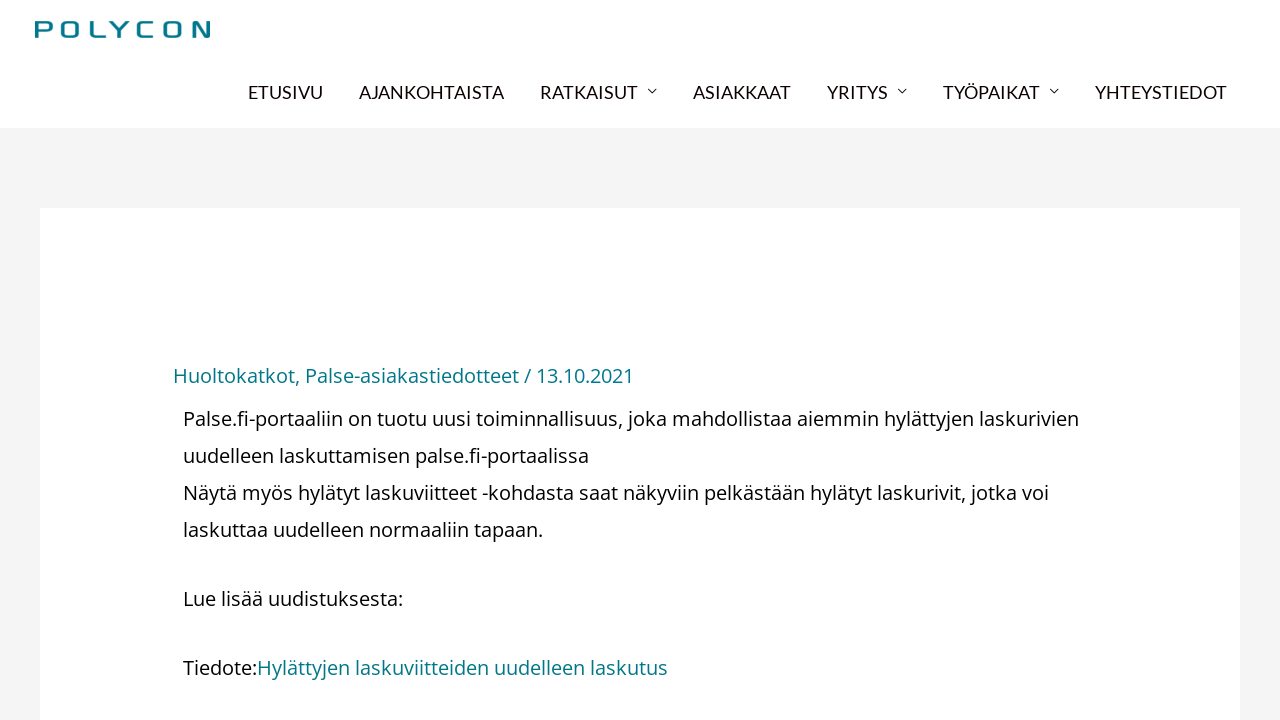

--- FILE ---
content_type: text/css
request_url: https://www.polycon.fi/wp-content/uploads/elementor/css/post-44.css?ver=1768798300
body_size: 591
content:
.elementor-kit-44{--e-global-color-primary:#007788;--e-global-color-secondary:#CBE3E8;--e-global-color-text:#000000;--e-global-color-accent:#007788;--e-global-color-4974aaeb:#F3F3F3;--e-global-color-14099ce8:#FF9900;--e-global-color-157e1a6f:#000;--e-global-color-77fdb5c5:#FFF;--e-global-color-0d88c40:#FFB86E;--e-global-typography-primary-font-family:"Open Sans";--e-global-typography-primary-font-weight:600;--e-global-typography-secondary-font-family:"Roboto Slab";--e-global-typography-secondary-font-weight:400;--e-global-typography-text-font-family:"Open Sans";--e-global-typography-text-font-weight:400;--e-global-typography-accent-font-family:"Roboto";--e-global-typography-accent-font-weight:500;--e-global-typography-66f3103-font-family:"Open Sans";--e-global-typography-66f3103-font-size:14px;--e-global-typography-66f3103-font-weight:400;--e-global-typography-072a1ad-font-family:"Open Sans";--e-global-typography-072a1ad-font-size:18px;--e-global-typography-072a1ad-font-weight:700;color:#010000;font-family:"Open Sans", open sans;font-size:20px;}.elementor-kit-44 e-page-transition{background-color:#FFBC7D;}.elementor-kit-44 a{color:#007788;}.elementor-kit-44 h1{color:var( --e-global-color-77fdb5c5 );font-family:"Open Sans", open sans;font-size:57px;font-weight:700;}.elementor-kit-44 h2{color:#007788;font-family:"Lato", open sans;font-size:47px;font-weight:400;}.elementor-kit-44 h3{color:var( --e-global-color-text );font-family:"Lato", open sans;font-size:30px;font-weight:300;}.elementor-kit-44 h4{color:var( --e-global-color-text );font-family:"Open Sans", open sans;font-size:40px;font-weight:300;}.elementor-kit-44 h5{color:var( --e-global-color-primary );font-family:"Lato", open sans;font-size:30px;font-weight:300;}.elementor-kit-44 button,.elementor-kit-44 input[type="button"],.elementor-kit-44 input[type="submit"],.elementor-kit-44 .elementor-button{font-family:"Open Sans", open sans;}.elementor-section.elementor-section-boxed > .elementor-container{max-width:1140px;}.e-con{--container-max-width:1140px;}{}h1.entry-title{display:var(--page-title-display);}@media(max-width:1024px){.elementor-section.elementor-section-boxed > .elementor-container{max-width:1024px;}.e-con{--container-max-width:1024px;}}@media(max-width:767px){.elementor-section.elementor-section-boxed > .elementor-container{max-width:767px;}.e-con{--container-max-width:767px;}}

--- FILE ---
content_type: text/css
request_url: https://www.polycon.fi/wp-content/uploads/elementor/css/post-1890.css?ver=1768798300
body_size: 238
content:
.elementor-1890 .elementor-element.elementor-element-1890 .elementor-repeater-item-e87de0b.elementor-social-icon{background-color:#000000;}.elementor-1890 .elementor-element.elementor-element-1890 .elementor-repeater-item-e87de0b.elementor-social-icon i{color:#FFFFFF;}.elementor-1890 .elementor-element.elementor-element-1890 .elementor-repeater-item-e87de0b.elementor-social-icon svg{fill:#FFFFFF;}.elementor-1890 .elementor-element.elementor-element-1890 .elementor-repeater-item-1deba95.elementor-social-icon{background-color:#000000;}.elementor-1890 .elementor-element.elementor-element-1890 .elementor-repeater-item-1deba95.elementor-social-icon i{color:#FFFFFF;}.elementor-1890 .elementor-element.elementor-element-1890 .elementor-repeater-item-1deba95.elementor-social-icon svg{fill:#FFFFFF;}.elementor-1890 .elementor-element.elementor-element-1890 .elementor-repeater-item-5dbe923.elementor-social-icon{background-color:#000000;}.elementor-1890 .elementor-element.elementor-element-1890 .elementor-repeater-item-5dbe923.elementor-social-icon i{color:#FFFFFF;}.elementor-1890 .elementor-element.elementor-element-1890 .elementor-repeater-item-5dbe923.elementor-social-icon svg{fill:#FFFFFF;}.elementor-1890 .elementor-element.elementor-element-1890{--grid-template-columns:repeat(0, auto);--grid-column-gap:19px;--grid-row-gap:0px;}.elementor-1890 .elementor-element.elementor-element-1890 .elementor-widget-container{text-align:left;}